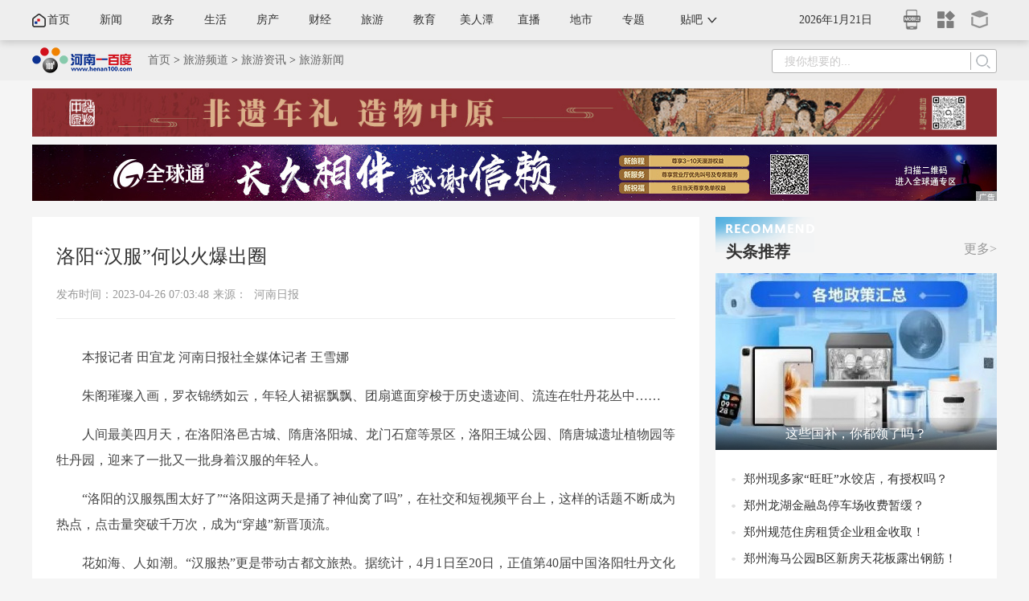

--- FILE ---
content_type: text/html
request_url: https://lvyou.henan100.com/2023/1148470.shtml
body_size: 9759
content:
<!DOCTYPE html>
<html>
<head>
<meta http-equiv="Content-Type" content="text/html; charset=utf-8" />
<meta name="renderer" content="webkit">
<meta http-equiv="X-UA-Compatible" content="IE=edge">
<title>洛阳“汉服”何以火爆出圈  - 河南一百度</title>
<meta name="Keywords" content="" />
<meta name="Description" content="朱阁璀璨入画，罗衣锦绣如云，年轻人裙裾飘飘、团扇遮面穿梭于历史遗迹间、流连在牡丹花丛中……" />
<script>
    var __g={"id":"1148470","classid":"279","bclassid":295,"topclassid":"278","sign":1,"is_mobile":0};
    (function(){
        if(window.location.search.indexOf("?")<0)
        if(/Android|iPhone|iPad|iPod|UCWEB|Fennec|WINDOWS MOBILE|IEMobile|MIDP|webOS|BlackBerry|WINDOWS CE|Opera Mini|SymbianOS/i.test(navigator.userAgent))
        switch(__g['topclassid']){
        case "50":window.location.href=window.location.href.indexOf("auto.henan100.com")>=0?window.location.href.replace("//auto.henan100.com","//auto.henan100.com/m"):window.location.href.replace("//www.henan100.com/auto","//auto.henan100.com/m");break;
        case "278":window.location.href=window.location.href.indexOf("lvyou.henan100.com")>=0?window.location.href.replace("//lvyou.henan100.com","//lvyou.henan100.com/m"):window.location.href.replace("//www.henan100.com/lvyou","//lvyou.henan100.com/m");break;
        case "1917":window.location.href=window.location.href.indexOf("gov.henan100.com")>=0?window.location.href.replace("//gov.henan100.com","//gov.henan100.com/m"):window.location.href.replace("//www.henan100.com/gov","//gov.henan100.com/m");break;
        case "1":window.location.href=window.location.href.indexOf("fang.henan100.com")>=0?window.location.href.replace("//fang.henan100.com","//fang.henan100.com/m"):window.location.href.replace("//www.henan100.com/house","//fang.henan100.com/m");break;
        case "16":window.location.href=window.location.href.indexOf("edu.henan100.com/")>=0?window.location.href.replace("//edu.henan100.com","//edu.henan100.com/m"):window.location.href.replace("//www.henan100.com/edu","//edu.henan100.com/m");break;
        case "1514":window.location.href=window.location.href.indexOf("fashion.henan100.com")>=0?window.location.href.replace("//fashion.henan100.com","//fashion.henan100.com/m"):window.location.href.replace("//www.henan100.com/guangjie","//fashion.henan100.com/m");break;
        case "583":window.location.href=window.location.href.indexOf("caijing.henan100.com")>=0?window.location.href.replace("//caijing.henan100.com","//caijing.henan100.com/m"):window.location.href.replace("//www.henan100.com/finance","//caijing.henan100.com/m");break;
        default:window.location.href=window.location.href.replace("//www.henan100.com","//m.henan100.com");
        }
     })()
 </script>
<script src="//dup.baidustatic.com/js/ds.js"></script>
<link href="https://static4.henan100.com/100/v20170320/css/base.css" type="text/css" rel="stylesheet">
<link href="https://static4.henan100.com/news/v20200728/css/pageCommonCss.css" type="text/css" rel="stylesheet">
<link href="https://static4.henan100.com/news/v20200728/css/news_content.css" type="text/css" rel="stylesheet">
</head>
<body>
<div class="newsContentHeaderTop">
		<div class="newsContentHeaderTopWrap clearfix">
			<div class="newsContentHeaderTopRight">
				<div class="newsContentHeaderTopRightTime" id="time1"></div>
				<a href="https://m.henan100.com/" target="_blank" class="mobileNav" title="手机版">
					<img src="https://static4.henan100.com/house/v20200728/images/newsContent_iphone.png" />
					<div class="mobileErweima">
						<img src="https://static4.henan100.com/house/v20200728/images/mobileErweima.png" />
					</div>
				</a>
				<a href="https://www.henan100.com/plus/" target="_blank" class="boxNav" title="一百度+">
					<img src="https://static4.henan100.com/house/v20200728/images/newsContent_plus.png" />
				</a>
				<a href="https://www.henan100.com/s/treasure/" target="_blank" class="navTreasure" title="百宝箱">
					<img src="https://static4.henan100.com/house/v20200728/images/newsContent_box.png" />
				</a>
			</div>
			<div class="newsContentHeaderTopNav">
				<a href="//www.henan100.com/" target="_blank" class="newsHome">首页</a>
				<a href="//www.henan100.com/news/" target="_blank">新闻</a>
				<a href="//gov.henan100.com/" target="_blank">政务</a>
				<a href="//fashion.henan100.com/" target="_blank">生活</a>
				<a href="//fang.henan100.com/" target="_blank">房产</a>
				<a href="//caijing.henan100.com/" target="_blank">财经</a>
				<a href="//lvyou.henan100.com/" target="_blank">旅游</a>
				<a href="//edu.henan100.com/" target="_blank">教育</a>
				<a href="//www.henan100.com/meiren/" target="_blank">美人潭</a>
                                <a href="//www.henan100.com/news/zhibo/" target="_blank">直播</a>
                                 <a href="//www.henan100.com/shangqiu/" target="_blank">地市</a>
                                 <a href="//www.henan100.com/topic/" target="_blank">专题</a>
				<div class="fatherNav">
					贴吧
					<ul class="sonNav">
						<li><a rel="nofollow" href="https://tieba.baidu.com/f?ie=utf-8&kw=河南" target="_blank">河南</a></li>
						<li><a rel="nofollow" href="https://tieba.baidu.com/f?ie=utf-8&kw=郑州" target="_blank">郑州</a></li>
						<li><a rel="nofollow" href="https://tieba.baidu.com/f?ie=utf-8&kw=开封" target="_blank">开封</a></li>
						<li><a rel="nofollow" href="https://tieba.baidu.com/f?ie=utf-8&kw=新乡" target="_blank">新乡</a></li>
						<li><a rel="nofollow" href="https://tieba.baidu.com/f?ie=utf-8&kw=安阳" target="_blank">安阳</a></li>
						<li><a rel="nofollow" href="https://tieba.baidu.com/f?ie=utf-8&kw=许昌" target="_blank">许昌</a></li>
						<li><a rel="nofollow" href="https://tieba.baidu.com/f?ie=utf-8&kw=平顶山" target="_blank">平顶山</a></li>
						<li><a rel="nofollow" href="https://tieba.baidu.com/f?ie=utf-8&kw=三门峡" target="_blank">三门峡</a></li>
						<li><a rel="nofollow" href="https://tieba.baidu.com/f?ie=utf-8&kw=商丘" target="_blank">商丘</a></li>
						<li><a rel="nofollow" href="https://tieba.baidu.com/f?ie=utf-8&kw=焦作" target="_blank">焦作</a></li>
						<li><a rel="nofollow" href="https://tieba.baidu.com/f?ie=utf-8&kw=濮阳" target="_blank">濮阳</a></li>
						<li><a rel="nofollow" href="https://tieba.baidu.com/f?ie=utf-8&kw=漯河" target="_blank">漯河</a></li>
						<li><a rel="nofollow" href="https://tieba.baidu.com/f?ie=utf-8&kw=周口" target="_blank">周口</a></li>
						<li><a rel="nofollow" href="https://tieba.baidu.com/f?ie=utf-8&kw=济源" target="_blank">济源</a></li>
						<li><a rel="nofollow" href="https://tieba.baidu.com/f?ie=utf-8&kw=驻马店" target="_blank">驻马店</a></li>	
					</ul>
				</div>
			</div>
		</div>
	</div>
	<div class="newsContentHeaderMid">
		<div class="newsContentHeaderMidwrap">
			<div class="newsContentHeaderMidLeft">
				<a href="/" target="_blank"><img src="https://static4.henan100.com/news/v20200728/images/newsContent_logo.png"></a>
				<p><a href="/">首页</a>&nbsp;>&nbsp;<a href="https://lvyou.henan100.com">旅游频道</a>&nbsp;>&nbsp;<a href="https://lvyou.henan100.com/zixun">旅游资讯</a>&nbsp;>&nbsp;<a href="https://lvyou.henan100.com">旅游新闻</a></p>
			</div>
			<div class="headerCntSoso">
				 <form target="_blank" action="https://www.baidu.com/baidu" name="f1" onsubmit="return !baiduSearch(this.word.value)">
			<div class="headerCntSosoInput">
				<input name="cl" type="hidden" value="3"/>
				<input name="ct" type="hidden" value="2097152"/>
				<input name="ie" type="hidden" value="utf-8"/>
				<input name="si" type="hidden" value="www.henan100.com"/>
				<input name="word" type="text" placeholder="搜你想要的..." />
			</div>
			<div class="headerCntSosoBtn">
				<input type="submit" value="提交" />
			</div>
                     </form>
			</div>
		</div>
	</div>
  <div class="ad"><img src="//static.henan100.com/100/v2025/202501061517.jpg" width="100%"/></div>
<div class="ad"><img src="//static4.henan100.com/100/v2019/images/ad-20200811.jpg" width="100%"/></div><!--顶部通栏广告调用-->
	<div class="wrap">
		<div class="newsContentLeft">
			<div class="newsContentLeftTitle">
            <h1><a href="https://lvyou.henan100.com/2023/1148470.shtml">洛阳“汉服”何以火爆出圈</a></h1>
            	<div class="source-info">
					<span>发布时间：2023-04-26 07:03:48</span>来源： 
<a href="http://newpaper.dahe.cn/hnrb/html/2023-04/26/content_639278.htm" target="_blank">河南日报</a>				</div>
				<!--<p>原标题：<a href="https://lvyou.henan100.com/2023/1148470.shtml"> 洛阳“汉服”何以火爆出圈</a></p>-->
			</div>
			<div id="contentWraper" class="zhengwen">
             	<div class="selectpage"></div>
                   <p>本报记者 田宜龙 河南日报社全媒体记者 王雪娜</p>
<p>朱阁璀璨入画，罗衣锦绣如云，年轻人裙裾飘飘、团扇遮面穿梭于历史遗迹间、流连在牡丹花丛中&hellip;&hellip;</p>
<p>人间最美四月天，在洛阳洛邑古城、隋唐洛阳城、龙门石窟等景区，洛阳王城公园、隋唐城遗址植物园等牡丹园，迎来了一批又一批身着汉服的年轻人。</p>
<p>&ldquo;洛阳的汉服氛围太好了&rdquo;&ldquo;洛阳这两天是捅了神仙窝了吗&rdquo;，在社交和短视频平台上，这样的话题不断成为热点，点击量突破千万次，成为&ldquo;穿越&rdquo;新晋顶流。</p>
<p>花如海、人如潮。&ldquo;汉服热&rdquo;更是带动古都文旅热。据统计，4月1日至20日，正值第40届中国洛阳牡丹文化节期间，洛阳共接待游客1232万人次，一跃成为近期最热门的全国&ldquo;网红打卡城市&rdquo;之一。</p>
<p>&ldquo;风&rdquo;起洛阳，&ldquo;出圈并不意外&rdquo;</p>
<p>去年12月份，一位仅3000多粉丝的普通游客拍摄的由日常服饰到汉服的新颖变装视频爆火，点赞量达16.8万。素人游客分享的&ldquo;种草&rdquo;或避坑攻略中，洛阳汉服成热门标签，实现游客&ldquo;自来水&rdquo;式的传播。</p>
<p>截至目前，洛邑古城和隋唐洛阳城汉服体验等话题热度不断攀升，洛阳持续霸榜抖音最受欢迎的汉服热门打卡地。&ldquo;4月为爱奔赴洛阳&rdquo;话题播放量达5.5亿、&ldquo;总要去洛阳看看牡丹&rdquo;播放量达4.3亿。</p>
<p>&ldquo;洛阳此次出圈，我一点不感到意外。&rdquo;南开大学商学院院长白长虹接受记者采访时表示，非常赞同洛阳市提出的&ldquo;颠覆性创意、沉浸式体验、年轻化消费、移动端传播&rdquo;理念，既契合新文旅发展规律，又让洛阳厚重的历史文化绽放新的光彩。</p>
<p>近年来，洛阳市聚焦&ldquo;文旅文创成支柱&rdquo;，抢抓文旅产业新风口，大力发展&ldquo;颠覆性创意、沉浸式体验、年轻化消费、移动端传播&rdquo;文旅新业态，着力打造全国沉浸式文旅目的地。</p>
<p>从《唐宫夜宴》到《洛神水赋》，从《登场了!洛阳》到《风起洛阳》，多个文旅、文化爆款IP让洛阳频频出圈，形成独具洛阳特色和魅力的隋唐文化标识。</p>
<p>&ldquo;汉服为主的古风&lsquo;破圈&rsquo;，带动旅游市场发展，是文旅融合下的必然趋势。&rdquo;洛阳知名社会学者安锋说，&ldquo;年轻人之所以热衷于来这里体验汉服，和洛阳这个城市历史积淀息息相关。&rdquo;</p>
<p>安锋认为，近年来洛阳在文旅融合方面&ldquo;苦练内功&rdquo;，针对年轻人的喜好创造需求，尤其注重短视频平台、朋友圈等打卡体验场景。在文旅行业复苏的背景下，洛阳必然成了&ldquo;网红城市&rdquo;。</p>
<p>同时，洛阳充分发掘特色历史文化旅游资源，持续培育&ldquo;吃、住、行、游、购、娱、康、演&rdquo;等夜间消费业态，营造夜间消费氛围，老城区丽景门十字街、西工区西工小街、涧西区广州市场等每天客流如织、各式汉服云集，实现了古都文化与夜间休闲消费的深度融合。</p>
<p>沉浸式体验，汉服&ldquo;服&rdquo;了年轻人的心</p>
<p>美团数据显示，今年4月以来，洛阳提供汉服体验的商家数量比去年同期增长375%，单量环比上月增长530%。在众多汉服消费者中，30岁以下年轻人占比超六成。</p>
<p>年轻人&ldquo;汉服友好&rdquo;的背后，是洛阳对待青年的诚意满满。</p>
<p>近年来，洛阳积极打造青年友好型城市，着力提升城市功能品质与青年的契合度，让年轻人在洛阳有更多良好体验。</p>
<p>本届牡丹文化节也将创新的目光投向青年，高水平策划了&ldquo;全城剧本杀&rdquo;&ldquo;博物馆奇妙夜&rdquo;等年轻人喜欢的特色文旅活动，引来无数年轻人选择到洛阳来一次穿越之旅。</p>
<p>特别是引进VR体验项目，推出的&ldquo;隋唐洛阳城国风穿越节&rdquo;等活动，还原国风市集场景，让年轻游客&ldquo;穿越千年古都、梦回隋唐盛世&rdquo;&hellip;&hellip;</p>
<p>如今，在洛阳，一批集空间游玩、沉浸互动、唐乐歌舞演艺、文化社交休闲等于一体的新消费场景的涌现，更是让热爱传统文化的年轻人乐此不疲。</p>
<p>洛阳汉服的火爆，还离不开当地倡导的&ldquo;市井烟火气&rdquo;平民化路线。</p>
<p>坐地铁，穿汉服免费;去王城公园赏花，穿汉服免费;游洛邑古城，穿汉服还免费&hellip;&hellip;&ldquo;简单妆造+服装&rdquo;39元起，出门一秒体验穿越。</p>
<p>&ldquo;汉服出租一天并加简单妆造花费仅三四十元。&rdquo;河南洛邑文化旅游发展有限公司执行董事李薇认为，在一众网红打卡地中脱颖而出，走&ldquo;市井烟火气&rdquo;的平民化路线是洛邑古城的流量密码。</p>
<p>&ldquo;不仅是汉服，游客需要什么，我们就上新什么。&rdquo;从过去每天最多四五位顾客，到如今每天至少接待四五十人，在洛邑古城经营两家汉服店的李冰洋，见证了洛阳沉浸式文旅体验的崛起，&ldquo;大多是看到抖音来洛阳的年轻人，对我最直接的影响就是收入增加了，目前两家汉服馆旺季月收入接近15万元。&rdquo;</p>
<p>沉浸式汉服体验让洛阳收获更多&ldquo;流量&rdquo;。洛邑古城推出&ldquo;着华服免费入园&rdquo;，日均吸引客流量达2.5万人次。抖音官方发布数据，根据POI打卡数排序，洛邑古城为国内最受欢迎的热门汉服打卡地TOP1。</p>
<p>从&ldquo;网红&rdquo;到&ldquo;长红&rdquo;，洛阳又有新举措</p>
<p>洛阳，一个自带流量的城市。&ldquo;汉服经济&rdquo;火热&ldquo;出圈&rdquo;，文旅消费&ldquo;既叫好又叫座&rdquo;的背后，是城市与年轻人的&ldquo;双向奔赴&rdquo;。</p>
<p>洛阳，如何让&ldquo;网红&rdquo;变&ldquo;长红&rdquo;?</p>
<p>4月21日，洛阳市委召开文旅产业发展专题会议，明确提出，贯彻落实省委、省政府文旅文创融合战略，坚定走好文旅产业转型发展之路。</p>
<p>&mdash;&mdash;着力解决好持续引流问题，系统谋划引流热点，积极策划天街狂欢月、夏季露营节等活动;</p>
<p>&mdash;&mdash;持续用好汉服引流元素，推出更多汉服体验新方式，办好汉服走秀、巡游、快闪等活动，组建行业协会，制定技术标准，拉长产业链条，提升汉服经济发展水平;</p>
<p>&mdash;&mdash;丰富城市消费场景，打造城市特色街区，持续提升老城古城片区，加快打造西工小街民初印象风貌街区、上海市场电竞和角色扮演打卡街区、洛南里坊城市民宿体验街区;</p>
<p>&mdash;&mdash;布局一批青年蹲城部落，提升对年轻人的吸引力;</p>
<p>&mdash;&mdash;加快万达、方特等文旅项目建设进度，引进更多年轻态、国际化体育产业业态;</p>
<p>&hellip;&hellip;</p>
<p>洛阳三月花如锦，多少工夫织得成。</p>
<p>汉服国潮&ldquo;风起洛阳&rdquo;，随着文旅产业全面复苏，相信千年古都会有更多惊喜迎&ldquo;风&rdquo;而来。</p>          
                
            </div>
            <span class="bianji">
【责任编辑：钱艳红 】  
 </span>
            <span class="bianji">【内容审核：黄瑞月 】</span>
           <span class="bianji">【总编辑：黄念念 】</span>
            <div id="pagerWraper"></div>
		</div>
		<div class="newsContentRight">

                     <div class="newsRecommend houseRight">
				<div class="newsRecommendTitle lstp-1">
					<span><a href="http://www.henan100.com/topic/house/" target="_blank">更多&gt;</a></span>
					<h3><a href="http://www.henan100.com/topic/house/" target="_blank">楼市探盘</a></h3>
				</div>
				<div class="newsRecommendMid">
					
<a href="https://www.henan100.com/s/2020jindi/" target="_blank">
   <img src="https://www.henan100.com/d/file/p/20201127/b452f8c6e889bbdb89b7ac58e1314177.jpg">
   <h3>【专题】金地集团—美好所向 步履所往</h3>
</a>
 
				</div>
				<ul class="newsRecommendBottom">
					
<li><a href=" https://www.henan100.com/s/kangqiaotanpan/indexm.html" title="康桥“产品力”系列 媒体超级品鉴团实景探" target="_blank">康桥“产品力”系列 媒体超级品鉴团实景探</a></li>

<li><a href="https://www.henan100.com/s/2020hd/" title="恒大滨河悦府“品质楼盘”系列" target="_blank">恒大滨河悦府“品质楼盘”系列</a></li>
 
				</ul>
			</div>

                       <div class="newsRecommend houseRight">
				<div class="newsRecommendTitle">
					<span><a href="//fang.henan100.com/news/kanfang/" target="_blank">更多&gt;</a></span>
					<h3><a href="//fang.henan100.com/news/kanfang/" target="_blank">行者看房</a></h3>
				</div>
				<div class="newsRecommendMid">
					
<a href="https://fang.henan100.com/2020/962985.shtml" target="_blank">
   <img src="https://www.henan100.com/d/file/p/20200824/677c6498b0159aba87464b5c10d4bc5d.jpg">
   <h3>“西美”常西湖新区 在售9个项目该怎么选择</h3>
</a>
 
				</div>
				<ul class="newsRecommendBottom">
					
<li><a href="https://fang.henan100.com/2020/959975.shtml" title="首付40万 如何坚守主城不出四环买到好房子？" target="_blank">首付40万 如何坚守主城不出四环买到好房子？</a></li>

<li><a href="https://fang.henan100.com/2020/959966.shtml" title="郑州地铁7号线，沿线新晋地铁盘看过来！" target="_blank">郑州地铁7号线，沿线新晋地铁盘看过来！</a></li>

<li><a href="https://fang.henan100.com/2020/959961.shtml" title="置业金水区，看看谁才是货真价实的学区房" target="_blank">置业金水区，看看谁才是货真价实的学区房</a></li>

<li><a href="  https://fang.henan100.com/2020/902956.shtml" title="距高架仅20米？龙湖观澜郡二期交房被拒" target="_blank">距高架仅20米？龙湖观澜郡二期交房被拒</a></li>

<li><a href="https://fang.henan100.com/2020/957158.shtml" title="郑州鸿园的&quot;豪宅&quot;维权为何成了家常便饭? " target="_blank">郑州鸿园的&quot;豪宅&quot;维权为何成了家常便饭? </a></li>
 
				</ul>
			</div>
			<div class="newsRecommend toutiaoRight">
				<div class="newsRecommendTitle">
					<span><a href="//www.henan100.com/news/" target="_blank">更多&gt;</a></span>
					<h3><a href="//www.henan100.com/news/" target="_blank">头条推荐</a></h3>
				</div>
				<div class="newsRecommendMid">
						
<a href="https://www.henan100.com/news/2025/1221639.shtml" target="_blank">
   <img src="https://www.henan100.com/d/file/p/20250407/a670a3e95eb86d818ec3939dd4b3e18b.jpg">
   <h3>这些国补，你都领了吗？</h3>
</a>
 
				</div>
				<ul class="newsRecommendBottom">
					
<li><a href="https://www.henan100.com/news/2025/1220963.shtml" title="郑州现多家“旺旺”水饺店，有授权吗？" target="_blank">郑州现多家“旺旺”水饺店，有授权吗？</a></li>

<li><a href="https://www.henan100.com/news/2025/1221063.shtml" title="郑州龙湖金融岛停车场收费暂缓？" target="_blank">郑州龙湖金融岛停车场收费暂缓？</a></li>

<li><a href="https://www.henan100.com/news/2025/1221489.shtml" title="郑州规范住房租赁企业租金收取！" target="_blank">郑州规范住房租赁企业租金收取！</a></li>

<li><a href="https://www.henan100.com/news/2025/1221598.shtml" title="郑州海马公园B区新房天花板露出钢筋！" target="_blank">郑州海马公园B区新房天花板露出钢筋！</a></li>

<li><a href="https://www.henan100.com/news/2025/1221339.shtml" title="黄河冲锋舟非法营运，日常谁来监管？" target="_blank">黄河冲锋舟非法营运，日常谁来监管？</a></li>
 
				</ul>
			</div>
			<div class="newsRecommend newsHotNews">
				<div class="newsRecommendTitle">
					<span><a href="https://www.henan100.com/e/tyAjaxd/isGoodNews.php" target="_blank">更多&gt;</a></span>
					<h3><a href="https://www.henan100.com/e/tyAjaxd/isGoodNews.php" target="_blank">热点排行</a></h3>
				</div>
				<div class="newsRecommendMid">
					
<a href="https://www.henan100.com/news/2025/1220881.shtml" target="_blank">
   <img src="https://www.henan100.com/d/file/p/20250407/4cb480f459aefdd8f2317d36858cf496.jpg">
   <h3>郑州东站凭什么圈粉年轻一代</h3>
</a>
 
				</div>
				<ul class="newsRecommendBottom">
					
<li><a href="https://www.henan100.com/news/2025/1220857.shtml" title="收藏！ 河南免费高速最新政策汇总" target="_blank">收藏！ 河南免费高速最新政策汇总</a></li>

<li><a href="https://www.henan100.com/news/2025/1221160.shtml" title="微信能找附近的工作了！郑州已上线" target="_blank">微信能找附近的工作了！郑州已上线</a></li>

<li><a href="https://www.henan100.com/news/2025/1220672.shtml" title="实探！胖东来郑州首店选址“西变东”" target="_blank">实探！胖东来郑州首店选址“西变东”</a></li>

<li><a href="https://www.henan100.com/news/2025/1220733.shtml" title="制作方集聚 “导”们为何偏爱这儿" target="_blank">制作方集聚 “导”们为何偏爱这儿</a></li>

<li><a href="https://www.henan100.com/news/2025/1220935.shtml" title=" 郑州山姆会员店建设方案设计方公布" target="_blank"> 郑州山姆会员店建设方案设计方公布</a></li>
 
				</ul>
			</div>
			<div class="newsRecommend newsOriginal">
				<div class="newsRecommendTitle">
					<span><a href="//www.henan100.com/meiren/" target="_blank">更多&gt;</a></span>
					<h3><a href="//www.henan100.com/meiren/" target="_blank">原创栏目</a></h3>
				</div>
				<div class="newsRecommendMid">
					
<a href="https://www.henan100.com/s/hanfutiyanguan/" target="_blank">
   <img src="https://www.henan100.com/d/file/p/20241028/d65ac65c2d3f559f7214168a2ad14499.jpg">
</a>
 
				</div>
				<ul class="newsRecommendBottom">
					
<li><a href="https://www.henan100.com/s/hanyan/" title="专访丨武林风主持韩艳：擂台旁的自我博弈" target="_blank">专访丨武林风主持韩艳：擂台旁的自我博弈</a></li>

<li><a href="https://www.henan100.com/s/zhulin/" title="专访丨世嘉健身朱琳：逆风而上，勇毅笃行" target="_blank">专访丨世嘉健身朱琳：逆风而上，勇毅笃行</a></li>

<li><a href="https://www.henan100.com/s/lantianjiuyuandui/" title="专访丨巾帼不让须眉 有需要的地方就有蓝天" target="_blank">专访丨巾帼不让须眉 有需要的地方就有蓝天</a></li>
 
				</ul>
			</div>
		</div>
<!--公共右侧调用-->

	</div>
	<div class="indexFooter">
		<div class="wrap">
			<div class="footerLeft">
				<h3>友情链接</h3>
				<p><a href='http://www.baidu.com'  rel='nofollow' title='百度' target=_blank>百度</a><a href='http://hn.leju.com/' title='郑州乐居' target=_blank>郑州乐居</a><a href='http://www.henandaily.cn/' title='河南日报网' target=_blank>河南日报网</a><a href='http://www.dahe.cn' title='大河网' target=_blank>大河网</a><a href='http://www.shangbw.com' title='河南商报' target=_blank>河南商报</a><a href='https://www.dahecube.com/' title='大河财立方' target=_blank>大河财立方</a><a href='http://newpaper.dahe.cn/dhb/html/2015-11/24/node_66.htm' title='大河报' target=_blank>大河报</a><a href='http://henan.qq.com' title='腾讯·大豫网' target=_blank>腾讯·大豫网</a><a href='http://henan.people.com.cn/' title='人民网河南分网' target=_blank>人民网河南分网</a><a href='http://www.ha.xinhuanet.com/' title='新华网河南频道' target=_blank>新华网河南频道</a><a href='http://henan.163.com' title='网易河南' target=_blank>网易河南</a><a href='http://henan.sina.com/' title='新浪河南' target=_blank>新浪河南</a><a href='http://hn.ifeng.com/' title='凤凰河南' target=_blank>凤凰河南</a><a href='http://www.hnr.cn/' title='映象网' target=_blank>映象网</a><a href='http://www.hntv.tv/' title='大象网' target=_blank>大象网</a><a href='http://www.zynews.cn/' title='中原网' target=_blank>中原网</a></p>
			</div>
			<div class="footerRight">
				<h3>联系方式</h3>
				<p>中国·河南·郑州国家经济技术开发区第五大街经北三路</p>
				<p>电话：0371-86088516 (广告)</p>
				<p>联系信箱：news100@henan100.com</p>
				<p>邮编：450016</p>
			</div>
			<div class="footerMid">
				<img src="https://static4.henan100.com/news/v20200728/images/newsContent_wx.jpg">
				<p>河南一百度官方微信公众号</p>
			</div>			
		</div>
		<div class="footerBottom">
			<div class="wrap">
				Copyright © 2010-2022河南沸点网络科技有限公司 版权所有 |<a href="https://www.henan100.com/about/about.html" target="_blank">关于我们</a>|<a href="https://www.henan100.com/about/contact.html" target="_blank">联系方式</a>|<a href="https://www.henan100.com/about/job.html" target="_blank">招聘信息</a>|<a href="https://www.henan100.com/about/adservice.html" target="_blank">广告服务</a>|<a href="https://www.henan100.com/about/service.html" target="_blank">服务条款</a>|<a href="https://www.henan100.com/about/service.html#mzsm" target="_blank">免责声明</a>|<a href="https://www.henan100.com/about/sitemap.html" target="_blank">网站地图</a>|<a href="https://www.henan100.com/about/informant.html" target="_blank">不良信息举报</a>
			</div>			
		</div>
                <div class="footerBottom footerBottom2" >
			<div class="wrap footerBeian">
                               <a  href="https://beian.miit.gov.cn/ " target="_blank">豫B2-20130048</a>|<a target="_blank" href="http://www.beian.gov.cn/portal/registerSystemInfo?recordcode=41019602002309"><img src="https://static4.henan100.com/100/v20220106/images/beian.png"><p>豫公网安备 41019602002309号</p></a>|<a href="/">经营许可证编号 豫B2-20190256</a>|<a href="/">艺术品经营单位备案证明编号 410197180004</a>
                        </div>	
		</div>

	</div>
	<script src="//static4.henan100.com/libs/jquery/1.12.4/jquery.min.js" type="text/javascript"></script>
	<script src="https://static4.henan100.com/news/v20200728/js/pageCommonJS.js" type="text/javascript"></script>
	<script src="https://static4.henan100.com/news/v20200728/js/newNewsContent.js" type="text/javascript"></script>
       <script src="//static4.henan100.com/libs/lazyload/v1.9.5/jquery.lazyload.min.js"></script>
<script src="//static4.henan100.com/100/v20161025/js/main.js"  type="text/javascript"></script>
       <div style="display:none">
<script src="https://www.henan100.com/e/public/ViewClick/?addclick=1&classid=279&id=1148470&down=0&addclick=1"></script>
</div>
</body>
</html>


--- FILE ---
content_type: text/html; charset=utf-8
request_url: https://www.henan100.com/e/public/ViewClick/?addclick=1&classid=279&id=1148470&down=0&addclick=1
body_size: 28
content:
document.write('770');

--- FILE ---
content_type: text/css
request_url: https://static4.henan100.com/100/v20170320/css/base.css
body_size: 1530
content:
@charset "utf-8";
/* CSS Document */
/****************
 * @description : 2017版公共css文件
 * @author   : 河南一百度技术团队
 * @date     : 2017-03-20
 ****************/
body,div,span,object,iframe,h1,h2,h3,h4,h5,h6,p,blockquote,pre,a,abbr,acronym,address,code,del,dfn,em,img,q,dl,dt,dd,ol,ul,li,fieldset,form,label,legend,table,caption,tbody,tfoot,thead,tr,th,td,article,aside,dialog,figure,footer,header,hgroup,nav,section,input,select,option,textarea{margin:0;padding:0;}
body {font-family:"宋体";font-size:12px; color:#000; background:#FFF;}
a {color:#000;text-decoration:none;}
a:hover{ color:#F00;}
img{ border:none; vertical-align:top;}
ul,ol,li,form,dl,dt,dd{ list-style:none;}
.clearfix:after{content:"."; display:block; clear:both; visibility:hidden; height:0;}
.clearfix{ zoom:1;}
.wrap{ width:1000px; overflow:hidden; margin:0 auto;}
.ad{ margin:10px auto 0; overflow: hidden;}
/***foot***/
.footer{background:#eee;font-family:Arial; margin-top:20px;}
.footer p{ width:1000px; text-align:center; height:45px; line-height:45px; margin:0 auto;color:#777;}
.footer p a,.footer p span{ padding:0 5px;font-family:"微软雅黑","Microsoft YaHei";}
.footer p a:hover{ color:#777;}


/**son footer**/
.dibu-xz{width:100%; border-top:1px solid #e0e0e0; margin-top:15px;}
.dibu-xzinner{ width:1000px; height:195px; margin:0 auto; padding:0 auto;}
.dibu-l{ float:left; width:231px; border-right:1px solid #e0e0e0; height:195px;}
.dibu-l img{ margin:28px auto 20px 0; height:78px; width:200px;}
.dibu-l p{ width:180px; text-align:center; height:20px; line-height:20px; color:#e0e0e0; font-size:12px;}
.dibu-l p a{ color:#e0e0e0;}
.dibu-z{ float:left; width:360px; height:195px; border-right:1px solid #e0e0e0;}
.dibu-z ul{margin-top:15px; margin-left:30px; display:block;}
.dibu-z ul li{float:left; margin-right:13px; width:50px; height:28px; line-height:28px; text-align:left;}
.dibu-z a,.dibu-r a{ color:#666666;}
.dibu-z a:hover,.dibu-r a:hover,.dibu-l p a:hover{ color:#333; text-decoration:underline;}
.dibu-z p{ margin-left:30px; display:block; width:90px;}
.dibu-r{ float:left; margin-left:32px; color:#777777; margin-top:15px; line-height:28px;}
.news_footer{ margin-top:0;}

/**page**/
.nPage {text-align:center;padding:0.5em 0; margin-bottom:5px; line-height:2em; overflow:auto;zoom:1;clear:both; vertical-align:middle; font-size:14px;padding-left:1px;}
.nPage{margin:2.2em 0;}
.nPage .pagination ul li {display:inline-block;}
.nPage .pagination ul li a, .nPage .pagination ul li span{padding: .5em 1em;border:1px solid #e9e9e9;margin-left:-1px;}
.nPage .pagination ul li span{color:#999999;cursor: default;}


/*列表页翻页*/
.page, .nPage {text-align:center;padding:0.5em 0; margin-bottom:5px; line-height:2em; overflow:auto;zoom:1;clear:both; vertical-align:middle; font-size:14px;padding-left:1px;}
.page span {display:block; float:left;padding:0.3em 1em;font-weight:bold;}
.page span.goto, .page span.ye {padding-left:0;padding-right:0;}
.page a { display:inline-block; float:left; padding:0.2em 1em;border:1px solid #ccc; background:#fff;margin-left:-1px;}
.page a:hover {text-decoration:none;}
.page span.etc { display:block; float:left; margin:0 0.7em;}
.ye { display:block; float:left; margin:0 0.3em 0 0.2em;color:#777777;}
.goto { display:block; float:left; margin:0 0.2em 0 3em;color:#777777;}
.page button { background:url(../../images/news/go.gif) no-repeat left top; border:none; color:white; float:left;width:50px; height:25px; font-size:0px;overflow:hidden;}
input.pinput {width:3em; float:left;margin-top: 3px;}
.page b {float: left;    margin: 0 3px;    padding: 3px;}
.nPage{margin:2.2em 0;}
.nPage .pagination ul li {display:inline-block;}
.nPage .pagination ul li a, .nPage .pagination ul li span{padding: .5em 1em;border:1px solid #e9e9e9;margin-left:-1px;}
.nPage .pagination ul li span{color:#999999;cursor: default;}

html.grey img{
            -webkit-filter: grayscale(100%);
            -moz-filter: grayscale(100%);
            -ms-filter: grayscale(100%);
            -o-filter: grayscale(100%);
            filter: grayscale(100%);
            filter: gray;
}
html.grey { filter:progid:DXImageTransform.Microsoft.BasicImage(grayscale=1); filter: gray;-webkit-filter: grayscale(1);}
body.grey img{
            -webkit-filter: grayscale(100%);
            -moz-filter: grayscale(100%);
            -ms-filter: grayscale(100%);
            -o-filter: grayscale(100%);
            filter: grayscale(100%);
            filter: gray;
}
body.grey { filter:progid:DXImageTransform.Microsoft.BasicImage(grayscale=1); filter: gray;-webkit-filter: grayscale(1);}

--- FILE ---
content_type: text/css
request_url: https://static4.henan100.com/news/v20200728/css/pageCommonCss.css
body_size: 1944
content:
@charset "utf-8";
/* CSS Document */
body{ background:#f5f5f5; font-family: "微软雅黑", "Microsoft YaHei UI";-webkit-font-smoothing:antialiased;-moz-osx-font-smoothing:grayscale;text-rendering:optimizeLegibility}
.newsContentHeaderTop{ width:100%; background:#eee; box-shadow: 0 2px 10px rgba(0,0,0,.2); position: relative; z-index: 2; height: 50px;}
.newsContentHeaderTopWrap{ width:1200px; margin: 0 auto;}
.newsContentHeaderTopRight{ float: right;}
.newsContentHeaderTopRightTime{ float: left; width:120px; font-size:14px; color:#333; line-height: 50px;}
.mobileNav,.boxNav,.navTreasure{ float: left; display: block; width:22px; padding:12px 10px 0; position: relative;}
.mobileErweima{ display: none; position:absolute; right: -10px; top:50px; width:120px; padding:10px; background: #eee; z-index: 3; box-shadow: 0 2px 20px rgba(0,0,0,.2);}
.mobileErweima img{ width:120px;}
.boxNav,.navTreasure{ padding-top: 13px;}
.newsContentHeaderTopNav{float: left;}
.newsContentHeaderTopNav a{ float: left; display: block; width:65px; text-align: center; font-size:14px; color:#333;height: 50px; line-height: 50px;}
.newsContentHeaderTopNav a:hover{ color:#333;}
.fatherNav{ float:left; width: 80px; text-align: center; font-size:14px; color:#333;height: 50px; line-height: 50px; background: url(../images/navAwD.png) no-repeat 60px center; position: relative; cursor: pointer;}
.sonNav{ display: none; position:absolute; right: 0; top:50px; background: #eee; width:180px; overflow: hidden; z-index: 3; box-shadow: 0 2px 20px rgba(0,0,0,.2);}
.sonNav li{ float:left; width:60px;}
.sonNav li a{ width:60px; height: 40px; line-height: 40px; white-space: nowrap;}
.sonNav li a:first-child{ text-align:center; width:60px;}
.newsContentHeaderTopNav a.newsHome{ background:url(../images/newsContent_home.png) no-repeat left center;}
.newsContentHeaderTopNav a.current{ font-size:16px; color:#1a79af; font-weight: bold;background: url(../images/navAwDD.png) no-repeat 50px center;}
.newsContentHeaderTopNav a.current:hover{ color:#1a79af;}
.adWrap{ width:1200px; overflow: hidden; margin: 30px auto 0;}
.ad{ width:1200px; margin-top: 10px; overflow: hidden;}
.adTwo{ width:1200px; overflow: hidden; margin-top: 10px;}
.adTwoLeft{ float: left; width:596px;}
.adTwoRight{ float:right; width:596px;}
.wrap{ width:1200px; margin: 0 auto;; overflow: hidden;}
.newsContentRight{ float:left; width:350px;}
.newsRecommend{ float:left; width:350px; margin-top: 20px;}

.newsRecommendTitle{ width:350px; height: 40px; background: url(../images/newsContentRecmdTitle.png) no-repeat left top; padding-top: 30px;}
.newsRecommendTitle span{ float:right; font-size:16px;}
.newsRecommendTitle span a{ color:#999;}
.newsRecommendTitle span a:hover{ color:#005f96;}
.newsRecommendTitle h3{ font-size:20px; padding-left: 13px;}
.newsRecommendTitle h3 a{ color:#333;}
.newsRecommendTitle h3 a:hover{ color:#333;}
.newsRecommendMid{ width:350px; height: 220px;}
.newsRecommendMid a{ display:block; width:350px; height: 220px; position: relative;}
.newsRecommendMid a img{ width:350px; height: 220px;}
.newsRecommendMid h3{ position: absolute; left: 0; bottom: 0; font-weight: normal;width:100%; height: 40px; background: url(../images/newsContentBg.png) no-repeat bottom center; font-size:16px; text-align: center; line-height: 40px; color:#fff;}
.newsRecommendBottom{ width:310px; padding: 20px; background: #fff;}
.newsRecommendBottom li{ background: url(../images/indexnewslibg.png) no-repeat left center; padding-left: 15px; white-space: nowrap; font-size:15px;line-height: 2.2em; overflow: hidden; text-overflow: ellipsis;}
.newsRecommendBottom li a{ color:#333;}
.newsRecommendBottom li a:hover{ color:#005f96; font-weight:600; transition: all 0.3s ease; -webkit-transition: all 0.3s ease;-moz-transition: all 0.3s ease;-o-transition: all 0.3s ease;-ms-transition: all 0.3s ease;}
.newsHotNews .newsRecommendTitle{ background: url(../images/newsContentHotTitle.png) no-repeat left top;}
.newsHotNews .newsRecommendBottom{ background: url(../images/indexnewslibg01.png) no-repeat 15px center #fff;}
.newsHotNews .newsRecommendBottom li{ background: none; line-height: 2.4em;}
.newsOriginal .newsRecommendTitle{ background: url(../images/newsContentOrilTitle.png) no-repeat left top;}
.newsOriginal .newsRecommendBottom li{ background: none; padding-left: 0;}
.indexFooter{ width:100%; height: 270px; background: #006aa6; margin-top: 100px; padding-top:55px;}
.indexFooter .wrap{ width:1400px;}
.footerLeft{ float:left; width:385px; padding:15px 50px 15px 0; border-right: 1px solid rgba(255,255,255,.2); height: 175px;}
.footerLeft h3{ font-size:16px; padding-left: 5px; color:#fff; line-height: 2em;}
.footerLeft p{ font-size:14px; line-height: 2em; padding-top: 10px;}
.footerLeft p a{ color:#fff; padding: 0 5px; display: inline-block;}
.footerLeft p a:hover{ color:#fff; text-decoration: underline;}
.footerRight{ float:left; width:370px; padding: 15px 70px; border-right: 1px solid rgba(255,255,255,.2); height: 175px;}
.footerRight h3{ font-size:16px; color:#fff; line-height: 2em;}
.footerRight p{ font-size:14px; color:#fff; line-height: 1.6em; padding-top: 10px;}
.footerMid{ float:left; width:230px; text-align: center; padding-left: 70px; padding-top: 20px;}
.footerMid p{ font-size:14px; color:#fff; padding-top: 20px;}
.footerBottom{ color:#fff; height: 45px; background: #00517f; width:100%; font-size:14px; line-height: 45px; letter-spacing: 1px; margin-top: 50px; text-align: center;}
.footerBottom a{ color:#fff; padding: 0 10px;}
.footerBottom a:hover{ color:#fff;}

.footerBottom2{margin-top:0px;}
.footerBeian{text-align: center;}
.footerBeian a{display:inline-block;text-decoration:none;height:16px;line-height:16px;}
.footerBeian img{float:left;height:16px;margin-top:2px;margin-right: 2px;}
.footerBeian p{float:left;height:16px;margin-top:2px;line-height:16px;}
@media screen and (max-width: 1440px) {
	.indexFooter{ margin-top: 80px; padding-top: 40px; height: 245px;}
	.footerLeft h3{ font-size:14px;}
	.footerLeft p{ font-size:12px;}
	.footerLeft{ width:340px; height: 150px; padding: 10px 50px 10px 0;}
	.footerRight{ padding: 10px 50px; width:340px; height: 150px;}
	.footerMid{ padding-left: 50px; padding-top: 10px;}
	.footerRight h3{ font-size:14px;}
	.footerRight p{ font-size:12px; padding-top: 5px;}
	.footerBottom{ font-size: 12px; height: 35px; line-height: 35px;}
	.indexFooter .wrap{ width:1200px;}
}
.secondNav{ width:100%; height: 45px; background: rgba(0,106,166,.12); margin-bottom: 10px;}
.secondNavCnt{ width:1200px; height: 45px; margin: 0 auto; font-size:16px; color:#ccdae2; line-height: 45px;}
.secondNavCnt a{ color:#333; padding: 0 20px;}
.secondNavCnt a:hover{ color:#333; font-weight: bold;}
#infscr-loading{ text-align:center; padding:10px 0;}
#infscr-loading img{ margin-bottom:10px;}
.lstp-1{ width:350px; height: 40px; background: url(../images/lstp.png) no-repeat left top; padding-top: 30px;}
